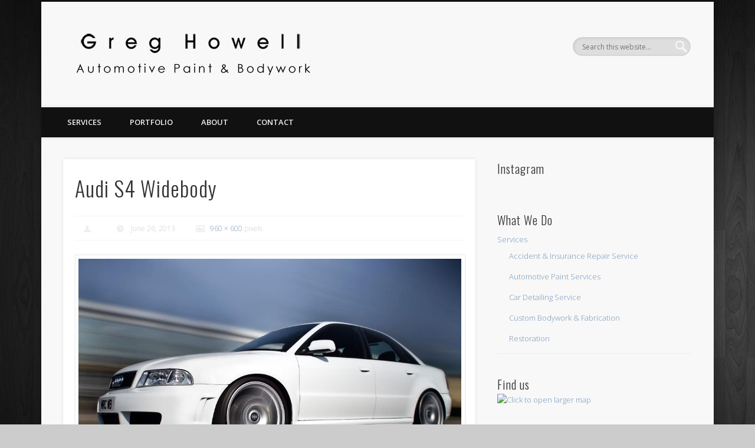

--- FILE ---
content_type: text/html; charset=UTF-8
request_url: https://greghowell.co.uk/audi-s4-widebody/734028_10151592847860170_1182692431_n/
body_size: 7032
content:
<!DOCTYPE html>
<html lang="en-US" prefix="og: http://ogp.me/ns#">
<head>
<meta charset="UTF-8" />
<meta name="viewport" content="width=device-width, initial-scale=1.0" />
<title>Audi S4 Widebody - Greg Howell - Automotive Paint</title>
<meta name="keywords" content="Car body repairs, Car paint suppliers, Car paint codes, Car paint, Car body paint, Car respray, Auto paint suppplies, Touch up paint" />
<link rel="profile" href="https://gmpg.org/xfn/11" />
<link rel="pingback" href="https://greghowell.co.uk/xmlrpc.php" />

<!-- BEGIN Metadata added by Add-Meta-Tags WordPress plugin -->
<meta property="og:type" content="article" />
<meta property="og:site_name" content="Greg Howell - Automotive Paint" />
<meta property="og:title" content="Audi S4 Widebody" />
<meta property="og:url" content="https://greghowell.co.uk/audi-s4-widebody/734028_10151592847860170_1182692431_n/" />
<meta property="og:locale" content="en_US" />
<meta property="article:published_time" content="2013-06-26T22:12:32+00:00" />
<meta property="article:modified_time" content="2013-06-26T22:12:32+00:00" />
<meta property="article:author" content="https://greghowell.co.uk/author/_adm1n_/" />
<meta property="article:publisher" content="https://greghowell.co.uk" />
<meta property="og:image" content="http://greghowell.co.uk/wp-content/uploads/2013/06/734028_10151592847860170_1182692431_n.jpg" />
<meta property="og:image:width" content="660" />
<meta property="og:image:height" content="412" />
<meta property="og:image:type" content="image/jpeg" />
<meta property="twitter:card" content="photo" />
<meta property="twitter:title" content="Audi S4 Widebody" />
<meta property="twitter:image" content="http://greghowell.co.uk/wp-content/uploads/2013/06/734028_10151592847860170_1182692431_n.jpg" />
<meta property="twitter:image:width" content="660" />
<meta property="twitter:image:height" content="412" />
<meta name="dcterms.title" content="Audi S4 Widebody" />
<meta name="dcterms.identifier" content="https://greghowell.co.uk/audi-s4-widebody/734028_10151592847860170_1182692431_n/" />
<meta name="dcterms.creator" content="_Adm1n_" />
<meta name="dcterms.created" content="2013-06-26T22:12:32+00:00" />
<meta name="dcterms.available" content="2013-06-26T22:12:32+00:00" />
<meta name="dcterms.modified" content="2013-06-26T22:12:32+00:00" />
<meta name="dcterms.language" content="en-US" />
<meta name="dcterms.publisher" content="https://greghowell.co.uk" />
<meta name="dcterms.coverage" content="World" />
<meta name="dcterms.isPartOf" content="https://greghowell.co.uk/audi-s4-widebody/" />
<meta name="dcterms.type" content="Image" />
<meta name="dcterms.format" content="image/jpeg" />
<meta name="dcterms.hasFormat" content="http://greghowell.co.uk/wp-content/uploads/2013/06/734028_10151592847860170_1182692431_n.jpg" />
<link rel="publisher" type="text/html" title="Greg Howell - Automotive Paint" href="https://greghowell.co.uk" />
<link rel="author" type="text/html" title="_Adm1n_" href="https://greghowell.co.uk/author/_adm1n_/" />
<!-- END Metadata added by Add-Meta-Tags WordPress plugin -->


<!-- This site is optimized with the Yoast WordPress SEO plugin v1.7.4 - https://yoast.com/wordpress/plugins/seo/ -->
<link rel="canonical" href="https://greghowell.co.uk/audi-s4-widebody/734028_10151592847860170_1182692431_n/" />
<meta property="og:locale" content="en_US" />
<meta property="og:type" content="article" />
<meta property="og:title" content="Audi S4 Widebody - Greg Howell - Automotive Paint" />
<meta property="og:description" content="Audi S4 Widebody" />
<meta property="og:url" content="https://greghowell.co.uk/audi-s4-widebody/734028_10151592847860170_1182692431_n/" />
<meta property="og:site_name" content="Greg Howell - Automotive Paint" />
<!-- / Yoast WordPress SEO plugin. -->

<link rel="alternate" type="application/rss+xml" title="Greg Howell - Automotive Paint &raquo; Feed" href="https://greghowell.co.uk/feed/" />
<link rel="alternate" type="application/rss+xml" title="Greg Howell - Automotive Paint &raquo; Comments Feed" href="https://greghowell.co.uk/comments/feed/" />
<link rel="alternate" type="application/rss+xml" title="Greg Howell - Automotive Paint &raquo; Audi S4 Widebody Comments Feed" href="https://greghowell.co.uk/audi-s4-widebody/734028_10151592847860170_1182692431_n/feed/" />
<link rel='stylesheet' id='contact-form-7-css'  href='https://greghowell.co.uk/wp-content/plugins/contact-form-7/includes/css/styles.css?ver=4.0.3' type='text/css' media='all' />
<link rel='stylesheet' id='simplyInstagram-css'  href='https://greghowell.co.uk/wp-content/plugins/simply-instagram/css/simply-instagram.css?ver=3' type='text/css' media='all' />
<link rel='stylesheet' id='prettyPhoto-css'  href='https://greghowell.co.uk/wp-content/plugins/simply-instagram/css/simply-instagram-prettyPhoto.css?ver=4.0.38' type='text/css' media='all' />
<link rel='stylesheet' id='wp-pagenavi-css'  href='https://greghowell.co.uk/wp-content/plugins/wp-pagenavi/pagenavi-css.css?ver=2.70' type='text/css' media='all' />
<link rel='stylesheet' id='pinboard-web-font-css'  href='https://fonts.googleapis.com/css?family=Open+Sans:300,300italic,regular,italic,600,600italic|Oswald:300,300italic,regular,italic,600,600italic&#038;subset=latin' type='text/css' media='all' />
<link rel='stylesheet' id='pinboard-css'  href='https://greghowell.co.uk/wp-content/themes/pinboard/style.css' type='text/css' media='all' />
<link rel='stylesheet' id='colorbox-css'  href='https://greghowell.co.uk/wp-content/themes/pinboard/styles/colorbox.css' type='text/css' media='all' />
<link rel='stylesheet' id='mediaelementplayer-css'  href='https://greghowell.co.uk/wp-content/themes/pinboard/styles/mediaelementplayer.css' type='text/css' media='all' />
<link rel='stylesheet' id='gmw-css'  href='https://greghowell.co.uk/wp-content/plugins/google-maps-widget/css/gmw.css?ver=1.93' type='text/css' media='all' />
	<!--[if lt IE 9]>
	<script src="https://greghowell.co.uk/wp-content/themes/pinboard/scripts/html5.js" type="text/javascript"></script>
	<![endif]-->
<script type='text/javascript' src='https://greghowell.co.uk/wp-includes/js/jquery/jquery.js?ver=1.11.1'></script>
<script type='text/javascript' src='https://greghowell.co.uk/wp-includes/js/jquery/jquery-migrate.min.js?ver=1.2.1'></script>
<script type='text/javascript' src='https://greghowell.co.uk/wp-content/plugins/simply-instagram/js/simply-instagram-jquery.prettyPhoto.js?ver=3.1.4'></script>
<script type='text/javascript' src='https://greghowell.co.uk/wp-content/themes/pinboard/scripts/ios-orientationchange-fix.js'></script>
<script type='text/javascript' src='https://greghowell.co.uk/wp-content/themes/pinboard/scripts/jquery.flexslider-min.js'></script>
<script type='text/javascript' src='https://greghowell.co.uk/wp-content/themes/pinboard/scripts/fitvids.js'></script>
<script type='text/javascript' src='https://greghowell.co.uk/wp-content/themes/pinboard/scripts/jquery.colorbox.js'></script>
<link rel="EditURI" type="application/rsd+xml" title="RSD" href="https://greghowell.co.uk/xmlrpc.php?rsd" />
<link rel="wlwmanifest" type="application/wlwmanifest+xml" href="https://greghowell.co.uk/wp-includes/wlwmanifest.xml" /> 
<meta name="generator" content="WordPress 4.0.38" />
<link rel='shortlink' href='https://greghowell.co.uk/?p=291' />
		<style type="text/css">
			.comments-link {
				display: none;
			}
					</style>
		<!-- Hide Comments plugin -->
		<meta http-equiv="X-UA-Compatible" content="IE=8" />
<!-- BEGIN SimplyInstagram IE -->
<!-- [if IE 9]>
<style type="text/css">

.comment-profile{
	margin: 2px;
	width: 45px;
	float: left;
}
.comment-profile img{
	vertical-align: top;
}
.comment-holder{
	top: 0px;
	width: 200px;
	float: left !important;	
}

.comments-holder{
	width: 210px;
	float: left;
}
</style>
<![endif]-->
<!-- END SimplyInstagram IE -->

<script>
/* <![CDATA[ */
	jQuery(document).ready(function($) {
		$('#access .menu > li > a').each(function() {
			var title = $(this).attr('title');
			if(typeof title !== 'undefined' && title !== false) {
				$(this).append('<br /> <span>'+title+'</span>');
				$(this).removeAttr('title');
			}
		});
		function pinboard_move_elements(container) {
			if( container.hasClass('onecol') ) {
				var thumb = $('.entry-thumbnail', container);
				if('undefined' !== typeof thumb)
					$('.entry-container', container).before(thumb);
				var video = $('.entry-attachment', container);
				if('undefined' !== typeof video)
					$('.entry-container', container).before(video);
				var gallery = $('.post-gallery', container);
				if('undefined' !== typeof gallery)
					$('.entry-container', container).before(gallery);
				var meta = $('.entry-meta', container);
				if('undefined' !== typeof meta)
					$('.entry-container', container).after(meta);
			}
		}
		function pinboard_restore_elements(container) {
			if( container.hasClass('onecol') ) {
				var thumb = $('.entry-thumbnail', container);
				if('undefined' !== typeof thumb)
					$('.entry-header', container).after(thumb);
				var video = $('.entry-attachment', container);
				if('undefined' !== typeof video)
					$('.entry-header', container).after(video);
				var gallery = $('.post-gallery', container);
				if('undefined' !== typeof gallery)
					$('.entry-header', container).after(gallery);
				var meta = $('.entry-meta', container);
				if('undefined' !== typeof meta)
					$('.entry-header', container).append(meta);
				else
					$('.entry-header', container).html(meta.html());
			}
		}
		if( ($(window).width() > 960) || ($(document).width() > 960) ) {
			// Viewport is greater than tablet: portrait
		} else {
			$('#content .hentry').each(function() {
				pinboard_move_elements($(this));
			});
		}
		$(window).resize(function() {
			if( ($(window).width() > 960) || ($(document).width() > 960) ) {
									$('.page-template-template-full-width-php #content .hentry, .page-template-template-blog-full-width-php #content .hentry, .page-template-template-blog-four-col-php #content .hentry').each(function() {
						pinboard_restore_elements($(this));
					});
							} else {
				$('#content .hentry').each(function() {
					pinboard_move_elements($(this));
				});
			}
			if( ($(window).width() > 760) || ($(document).width() > 760) ) {
				var maxh = 0;
				$('#access .menu > li > a').each(function() {
					if(parseInt($(this).css('height'))>maxh) {
						maxh = parseInt($(this).css('height'));
					}
				});
				$('#access .menu > li > a').css('height', maxh);
			} else {
				$('#access .menu > li > a').css('height', 'auto');
			}
		});
		if( ($(window).width() > 760) || ($(document).width() > 760) ) {
			var maxh = 0;
			$('#access .menu > li > a').each(function() {
				var title = $(this).attr('title');
				if(typeof title !== 'undefined' && title !== false) {
					$(this).append('<br /> <span>'+title+'</span>');
					$(this).removeAttr('title');
				}
				if(parseInt($(this).css('height'))>maxh) {
					maxh = parseInt($(this).css('height'));
				}
			});
			$('#access .menu > li > a').css('height', maxh);
							$('#access li').mouseenter(function() {
					$(this).children('ul').css('display', 'none').stop(true, true).fadeIn(250).css('display', 'block').children('ul').css('display', 'none');
				});
				$('#access li').mouseleave(function() {
					$(this).children('ul').stop(true, true).fadeOut(250).css('display', 'block');
				});
					} else {
			$('#access li').each(function() {
				if($(this).children('ul').length)
					$(this).append('<span class="drop-down-toggle"><span class="drop-down-arrow"></span></span>');
			});
			$('.drop-down-toggle').click(function() {
				$(this).parent().children('ul').slideToggle(250);
			});
		}
						$('audio,video').mediaelementplayer({
			videoWidth: '100%',
			videoHeight: '100%',
			audioWidth: '100%',
			alwaysShowControls: true,
			features: ['playpause','progress','tracks','volume'],
			videoVolume: 'horizontal'
		});
		$(".entry-attachment, .entry-content").fitVids({ customSelector: "iframe[src*='wordpress.tv'], iframe[src*='www.dailymotion.com'], iframe[src*='blip.tv'], iframe[src*='www.viddler.com']"});
	});
	jQuery(window).load(function() {
					jQuery('.entry-content a[href$=".jpg"],.entry-content a[href$=".jpeg"],.entry-content a[href$=".png"],.entry-content a[href$=".gif"],a.colorbox').colorbox({
				maxWidth: '100%',
				maxHeight: '100%',
			});
			});
/* ]]> */
</script>
<style type="text/css">
			#header input#s {
			width:168px;
			box-shadow:inset 1px 1px 5px 1px rgba(0, 0, 0, .1);
			text-indent: 0;
		}
																												body {
			color:#020202;
		}
		h1, h2, h3, h4, h5, h6,
		.entry-title,
		.entry-title a {
			color:#333;
		}
		.entry-content {
			color:#333;
		}
													</style>
<style type="text/css">
	#site-title .home,
	#site-description {
		position:absolute !important;
		clip:rect(1px, 1px, 1px, 1px);
	}
</style>
<style type="text/css" id="custom-background-css">
body.custom-background { background-image: url('https://greghowell.co.uk/wp-content/uploads/2013/09/bg.jpg'); background-repeat: repeat; background-position: top left; background-attachment: fixed; }
</style>
</head>

<body class="attachment single single-attachment postid-291 attachmentid-291 attachment-jpeg custom-background">
	<div id="phone"></div>
<div id="wrapper">
		<header id="header">
			<div id="site-title">
									<a href="https://greghowell.co.uk/" rel="home">
						<img src="https://greghowell.co.uk/wp-content/uploads/2014/03/Untitled22.png" alt="Greg Howell &#8211; Automotive Paint" width="430" height="103" />
					</a>
								<a class="home" href="https://greghowell.co.uk/" rel="home">Greg Howell &#8211; Automotive Paint</a>
			</div>
							<div id="site-description"></div>
							<form role="search" method="get" id="searchform" action="https://greghowell.co.uk/" >
	<input type="text" value="" placeholder="Search this website&#8230;" name="s" id="s" />
	<input type="submit" id="searchsubmit" value="Search" />
</form>				<div class="clear"></div>
			<nav id="access">
				<a class="nav-show" href="#access">Show Navigation</a>
				<a class="nav-hide" href="#nogo">Hide Navigation</a>
				<div class="menu"><ul><li class="page_item page-item-134 page_item_has_children"><a href="https://greghowell.co.uk/services/">Services</a><ul class='children'><li class="page_item page-item-114"><a href="https://greghowell.co.uk/services/accident-insurance-repair-service/">Accident &#038; Insurance Repair Service</a></li><li class="page_item page-item-111"><a href="https://greghowell.co.uk/services/automotive-paint-services/">Automotive Paint Services</a></li><li class="page_item page-item-115"><a href="https://greghowell.co.uk/services/restoration/">Car Detailing Service</a></li><li class="page_item page-item-112"><a href="https://greghowell.co.uk/services/custom-bodywork-fabrication/">Custom Bodywork &#038; Fabrication</a></li><li class="page_item page-item-122"><a href="https://greghowell.co.uk/services/restoration-2/">Restoration</a></li></ul></li><li class="page_item page-item-18 page_item_has_children"><a href="https://greghowell.co.uk/portfolio/">Portfolio</a><ul class='children'><li class="page_item page-item-377"><a href="https://greghowell.co.uk/portfolio/bmw-e30-m3/">BMW E30 M3</a></li><li class="page_item page-item-386"><a href="https://greghowell.co.uk/portfolio/mrc-audi-s4/">MRC Audi S4</a></li><li class="page_item page-item-379"><a href="https://greghowell.co.uk/portfolio/porsche-911-964/">Porsche 911 (964)</a></li></ul></li><li class="page_item page-item-12"><a href="https://greghowell.co.uk/about/">About</a></li><li class="page_item page-item-15"><a href="https://greghowell.co.uk/contact/">Contact</a></li></ul></div>
				<div class="clear"></div>
			</nav><!-- #access -->
		</header><!-- #header -->	<div id="container">
		<section id="content" class="column twothirdcol">
							<article class="post-291 attachment type-attachment status-inherit hentry column onecol" id="post-291">
					<div class="entry">
						<header class="entry-header">
							<h1 class="entry-title">Audi S4 Widebody</h1>
									<aside class="entry-meta">
							<span class="entry-author-link"><a href="" title="Posts by " rel="author"></a></span>
									<span class="entry-date">June 26, 2013</span>
													<span class="attachment-size"><a href="https://greghowell.co.uk/wp-content/uploads/2013/06/734028_10151592847860170_1182692431_n.jpg" title="Link to full-size image">960 &times; 600</a> pixels</span>
																		<div class="clear"></div>
		</aside><!-- .entry-meta -->
							</header><!-- .entry-header -->
						<div class="entry-content">
							<figure class="entry-attachment">
								<a href="https://greghowell.co.uk/wp-content/uploads/2013/06/734028_10151592847860170_1182692431_n.jpg" title="Audi S4 Widebody" rel="attachment">
									<img width="700" height="437" src="https://greghowell.co.uk/wp-content/uploads/2013/06/734028_10151592847860170_1182692431_n.jpg" class="attachment-image-thumb" alt="Audi S4 Widebody" />								</a>
																	<figcaption class="entry-caption">
										<p>Audi S4 Widebody</p>
									</figcaption><!-- .entry-caption -->
															</figure><!-- .entry-attachment -->
							<div class="clear"></div>
						</div><!-- .entry-content -->
						<footer class="entry-utility">
									<div id="attachment-nav">
			<div class="nav-next"><a rel='attachment' href='https://greghowell.co.uk/audi-s4-widebody/20904_10151592847850170_49600269_n/'><img width="150" height="150" src="https://greghowell.co.uk/wp-content/uploads/2013/06/20904_10151592847850170_49600269_n-150x150.jpg" class="attachment-thumbnail" alt="20904_10151592847850170_49600269_n" /></a></div>
			<div class="nav-previous"></div>
			<div class="clear"></div>
		</div><!-- #attachment-nav -->
																		<div class="social-bookmarks">
			<p>Did you like this article? Share it with your friends!</p>
							<div class="facebook-like">
					<div id="fb-root"></div>
					<script>
						(function(d, s, id) {
							var js, fjs = d.getElementsByTagName(s)[0];
							if (d.getElementById(id)) return;
							js = d.createElement(s); js.id = id;
							js.src = "//connect.facebook.net/en_US/all.js#xfbml=1";
							fjs.parentNode.insertBefore(js, fjs);
						}(document, 'script', 'facebook-jssdk'));
					</script>
					<div class="fb-like" data-href="https://greghowell.co.uk/audi-s4-widebody/734028_10151592847860170_1182692431_n/" data-send="false" data-layout="button_count" data-width="110" data-show-faces="false" data-font="arial"></div>
				</div><!-- .facebook-like -->
										<div class="twitter-button">
					<a href="https://twitter.com/share" class="twitter-share-button" data-url="https://greghowell.co.uk/audi-s4-widebody/734028_10151592847860170_1182692431_n/">Tweet</a>
					<script>!function(d,s,id){var js,fjs=d.getElementsByTagName(s)[0];if(!d.getElementById(id)){js=d.createElement(s);js.id=id;js.src="//platform.twitter.com/widgets.js";fjs.parentNode.insertBefore(js,fjs);}}(document,"script","twitter-wjs");</script>
				</div><!-- .twitter-button -->
										<div class="google-plusone">
					<div class="g-plusone" data-size="medium" data-href="https://greghowell.co.uk/audi-s4-widebody/734028_10151592847860170_1182692431_n/"></div>
					<script type="text/javascript">
						(function() {
							var po = document.createElement('script'); po.type = 'text/javascript'; po.async = true;
							po.src = 'https://apis.google.com/js/plusone.js';
							var s = document.getElementsByTagName('script')[0]; s.parentNode.insertBefore(po, s);
						})();
					</script>
				</div><!-- .google-plusone -->
										<div class="pinterest-button">
					<a href="https://pinterest.com/pin/create/button/?url=https%3A%2F%2Fgreghowell.co.uk%2Faudi-s4-widebody%2F734028_10151592847860170_1182692431_n%2F&#038;media=http%3A%2F%2Fgreghowell.co.uk%2Fwp-content%2Fuploads%2F2013%2F06%2F734028_10151592847860170_1182692431_n.jpg&#038;description=%3Cp%3EAudi+S4+Widebody%3C%2Fp%3E" class="pin-it-button" count-layout="horizontal"><img border="0" src="//assets.pinterest.com/images/PinExt.png" title="Pin It" /></a>
					<script>
						(function(d, s, id) {
							var js, pjs = d.getElementsByTagName(s)[0];
							if (d.getElementById(id)) return;
							js = d.createElement(s); js.id = id;
							js.src = "//assets.pinterest.com/js/pinit.js";
							pjs.parentNode.insertBefore(js, pjs);
						}(document, 'script', 'pinterest-js'));
					</script>
				</div>
						<div class="clear"></div>
		</div><!-- .social-bookmarks -->
							</footer><!-- .entry-utility -->
					</div><!-- .entry -->
					<!-- Comments hidden by Hide Comments Plugin -->				</article><!-- .post -->
					</section><!-- #content -->
					<div id="sidebar" class="column threecol">
		<div id="sidebar-top" class="widget-area" role="complementary">
		<div class="column onecol"><aside id="instagram_recent_media-2" class="widget widget_instagram_recent_media"><h3 class="widget-title">Instagram</h3><div class="clear"></div>	<script type="text/javascript" charset="utf-8">	  
	  jQuery(document).ready(function(){
	    jQuery("a[rel^='sInstRecentMediaWid']").prettyPhoto({
	    	autoplay_slideshow: true,
	    	social_tools:false,
	    	theme: 'facebook',
	    	});
	  });
	</script>
	</aside><!-- .widget --></div><div class="column onecol"><aside id="nav_menu-3" class="widget widget_nav_menu"></aside><!-- .widget --></div><div class="column onecol"><aside id="flexipages-2" class="widget flexipages_widget"><h3 class="widget-title">What We Do</h3>
<ul>
	<li class="page_item page-item-134"><a href="https://greghowell.co.uk/services/" title="Services">Services</a>	<ul>
		<li class="page_item page-item-114"><a href="https://greghowell.co.uk/services/accident-insurance-repair-service/" title="Accident & Insurance Repair Service">Accident & Insurance Repair Service</a></li>
		<li class="page_item page-item-111"><a href="https://greghowell.co.uk/services/automotive-paint-services/" title="Automotive Paint Services">Automotive Paint Services</a></li>
		<li class="page_item page-item-115"><a href="https://greghowell.co.uk/services/restoration/" title="Car Detailing Service">Car Detailing Service</a></li>
		<li class="page_item page-item-112"><a href="https://greghowell.co.uk/services/custom-bodywork-fabrication/" title="Custom Bodywork & Fabrication">Custom Bodywork & Fabrication</a></li>
		<li class="page_item page-item-122"><a href="https://greghowell.co.uk/services/restoration-2/" title="Restoration">Restoration</a></li>
	</ul></li>
</ul>
</aside><!-- .widget --></div><div class="column onecol"><aside id="googlemapswidget-2" class="widget google-maps-widget"><h3 class="widget-title">Find us</h3><p><a class="gmw-thumbnail-map gmw-lightbox-enabled" href="#gmw-dialog-googlemapswidget-2" title="Click to open larger map"><img alt="Click to open larger map" title="Click to open larger map" src="//maps.googleapis.com/maps/api/staticmap?center=CV47+0NA&amp;zoom=13&amp;size=330x250&amp;maptype=satellite&amp;scale=1&amp;markers=size:default%7Ccolor:red%7Clabel:A%7CCV47+0NA&amp;language=en&amp;visual_refresh=false"></a></p></aside><!-- .widget --></div>	</div><!-- #sidebar-top -->
			</div><!-- #sidebar -->			</div><!-- #container -->
				<div id="footer">
						<div id="copyright">
				<p class="copyright twocol">© 2026 Greg Howell - Automotive Paint</p>
								<div class="clear"></div>
			</div><!-- #copyright -->
		</div><!-- #footer -->
	</div><!-- #wrapper -->



<div class="gmw-dialog" style="display: none;" data-map-height="550" data-map-width="550" data-map-skin="light" data-map-iframe-url="//maps.google.com/maps?hl=en&amp;ie=utf8&amp;output=embed&amp;iwloc=addr&amp;iwd=1&amp;mrt=loc&amp;t=m&amp;q=CV47+0NA&amp;z=14" id="gmw-dialog-googlemapswidget-2" title="Find us"><div class="gmw-map"></div></div>
	<script>
			// List of Themes, Classes and Regular expressions
		var template_name = 'pinboard';
		switch(template_name) {
			case 'twentyeleven' :
					var classes = ['entry-meta'];
					var regex = ' by <a(.*?)\/a>;<span class="sep"> by <\/span>';
					break;
			case 'twentyten' :
					var classes = ['entry-meta'];
					var regex = ' by <a(.*?)\/a>;<span class="meta-sep">by<\/span>';
					break;
			case 'object' :
					var classes = ['post-details', 'post'];
					var regex = ' by <span(.*?)\/span>;<p class="post-details">by';
					break;
			case 'theme-revenge' :
					var classes = ['post-entry-meta'];
					var regex = 'By <a(.*?)\/a> on';
					break;
			case 'Magnificent' :
					var classes = ['meta-info'];
					var regex = '<span>by<\/span> <a(.*?)\/a>;Posted by <a(.*?)\/a> on ';
					break;
			case 'wp-clearphoto' :
					var classes = ['meta'];
					var regex = '\\|\\s*<\/span>\\s*<span class="meta-author">\\s*<a(.*?)\/a>';
					break;
			case 'wp-clearphoto1' :
					var classes = ['meta'];
					var regex = '\\|\\s*<\/span>\\s*<span class="meta-author">\\s*<a(.*?)\/a>';
					break;
			default:
					var classes = ['entry-meta'];
					var regex = ' by <a(.*?)\/a>;<span class="sep"> by <\/span>; <span class="meta-sep">by<\/span>;<span class="meta-sep"> by <\/span>';
		}
				if (typeof classes[0] !== 'undefined' && classes[0] !== null) {
				for(var i = 0; i < classes.length; i++) {
					var elements = document.querySelectorAll('.'+classes[i]);
					for (var j = 0; j < elements.length; j++) {
						var regex_array = regex.split(";");
						for(var k = 0; k < regex_array.length; k++) {
							 if (elements[j].innerHTML.match(new RegExp(regex_array[k], "i"))) {
								 var replaced_txt = elements[j].innerHTML.replace(new RegExp(regex_array[k], "i"), '');
								 elements[j].innerHTML = replaced_txt;
							 }
						}
					}			
				}
			}
						
		</script>
	<script type='text/javascript' src='https://greghowell.co.uk/wp-content/plugins/contact-form-7/includes/js/jquery.form.min.js?ver=3.51.0-2014.06.20'></script>
<script type='text/javascript'>
/* <![CDATA[ */
var _wpcf7 = {"loaderUrl":"https:\/\/greghowell.co.uk\/wp-content\/plugins\/contact-form-7\/images\/ajax-loader.gif","sending":"Sending ..."};
/* ]]> */
</script>
<script type='text/javascript' src='https://greghowell.co.uk/wp-content/plugins/contact-form-7/includes/js/scripts.js?ver=4.0.3'></script>
<script type='text/javascript'>
/* <![CDATA[ */
var mejsL10n = {"language":"en","strings":{"Close":"Close","Fullscreen":"Fullscreen","Download File":"Download File","Download Video":"Download Video","Play\/Pause":"Play\/Pause","Mute Toggle":"Mute Toggle","None":"None","Turn off Fullscreen":"Turn off Fullscreen","Go Fullscreen":"Go Fullscreen","Unmute":"Unmute","Mute":"Mute","Captions\/Subtitles":"Captions\/Subtitles"}};
var _wpmejsSettings = {"pluginPath":"\/wp-includes\/js\/mediaelement\/"};
/* ]]> */
</script>
<script type='text/javascript' src='https://greghowell.co.uk/wp-includes/js/mediaelement/mediaelement-and-player.min.js?ver=2.15.0'></script>
<script type='text/javascript' src='https://greghowell.co.uk/wp-includes/js/mediaelement/wp-mediaelement.js?ver=4.0.38'></script>
<script type='text/javascript' src='https://greghowell.co.uk/wp-content/plugins/google-maps-widget/js/jquery.colorbox-min.js?ver=1.93'></script>
<script type='text/javascript' src='https://greghowell.co.uk/wp-content/plugins/google-maps-widget/js/gmw.js?ver=1.93'></script>
<script defer src="https://static.cloudflareinsights.com/beacon.min.js/vcd15cbe7772f49c399c6a5babf22c1241717689176015" integrity="sha512-ZpsOmlRQV6y907TI0dKBHq9Md29nnaEIPlkf84rnaERnq6zvWvPUqr2ft8M1aS28oN72PdrCzSjY4U6VaAw1EQ==" data-cf-beacon='{"version":"2024.11.0","token":"768a50eddf4f43ba89a8ec751fec5c87","r":1,"server_timing":{"name":{"cfCacheStatus":true,"cfEdge":true,"cfExtPri":true,"cfL4":true,"cfOrigin":true,"cfSpeedBrain":true},"location_startswith":null}}' crossorigin="anonymous"></script>
</body>
</html>

--- FILE ---
content_type: text/html; charset=utf-8
request_url: https://accounts.google.com/o/oauth2/postmessageRelay?parent=https%3A%2F%2Fgreghowell.co.uk&jsh=m%3B%2F_%2Fscs%2Fabc-static%2F_%2Fjs%2Fk%3Dgapi.lb.en.2kN9-TZiXrM.O%2Fd%3D1%2Frs%3DAHpOoo_B4hu0FeWRuWHfxnZ3V0WubwN7Qw%2Fm%3D__features__
body_size: 160
content:
<!DOCTYPE html><html><head><title></title><meta http-equiv="content-type" content="text/html; charset=utf-8"><meta http-equiv="X-UA-Compatible" content="IE=edge"><meta name="viewport" content="width=device-width, initial-scale=1, minimum-scale=1, maximum-scale=1, user-scalable=0"><script src='https://ssl.gstatic.com/accounts/o/2580342461-postmessagerelay.js' nonce="eIbJdrbgR1DrAin6hwG4FQ"></script></head><body><script type="text/javascript" src="https://apis.google.com/js/rpc:shindig_random.js?onload=init" nonce="eIbJdrbgR1DrAin6hwG4FQ"></script></body></html>

--- FILE ---
content_type: text/css
request_url: https://greghowell.co.uk/wp-content/plugins/google-maps-widget/css/gmw.css?ver=1.93
body_size: 731
content:
/*
 * Google Maps Widget
 * (c) Web factory Ltd, 2012 - 2014
 */

.gmw-header, .gmw-footer {
  padding: 5px;
  font-style: italic;
}
.gmw-map iframe {
  border: none;
  margin: 0;
  padding: 0;
}

/* Colorbox Core Style */
#colorbox, #cboxOverlay, #cboxWrapper{position:absolute; top:0; left:0; z-index:9999; overflow:hidden;}
#cboxWrapper {max-width:none;}
#cboxOverlay{position:fixed; width:100%; height:100%;}
#cboxMiddleLeft, #cboxBottomLeft{clear:left;}
#cboxContent{position:relative;}
#cboxLoadedContent{overflow:auto; -webkit-overflow-scrolling: touch;}
#cboxTitle{margin:0;}
#cboxLoadingOverlay, #cboxLoadingGraphic{position:absolute; top:0; left:0; width:100%; height:100%;}
#cboxPrevious, #cboxNext, #cboxClose, #cboxSlideshow{cursor:pointer;}
.cboxPhoto{float:left; margin:auto; border:0; display:block; max-width:none; -ms-interpolation-mode:bicubic;}
.cboxIframe{width:100%; height:100%; display:block; border:0; padding:0; margin:0;}
#colorbox, #cboxContent, #cboxLoadedContent{box-sizing:content-box; -moz-box-sizing:content-box; -webkit-box-sizing:content-box;}

/* dark */
#cboxOverlay.gmw-dark{background:url(../images/overlay.png) repeat 0 0;}
#colorbox.gmw-dark{outline:0;}
    .gmw-dark #cboxTopLeft{width:21px; height:21px; background:url(../images/controls.png) no-repeat -101px 0;}
    .gmw-dark #cboxTopRight{width:21px; height:21px; background:url(../images/controls.png) no-repeat -130px 0;}
    .gmw-dark #cboxBottomLeft{width:21px; height:21px; background:url(../images/controls.png) no-repeat -101px -29px;}
    .gmw-dark #cboxBottomRight{width:21px; height:21px; background:url(../images/controls.png) no-repeat -130px -29px;}
    .gmw-dark #cboxMiddleLeft{width:21px; background:url(../images/controls.png) left top repeat-y;}
    .gmw-dark #cboxMiddleRight{width:21px; background:url(../images/controls.png) right top repeat-y;}
    .gmw-dark #cboxTopCenter{height:21px; background:url(../images/border.png) 0 0 repeat-x;}
    .gmw-dark #cboxBottomCenter{height:21px; background:url(../images/border.png) 0 -29px repeat-x;}
    .gmw-dark #cboxContent{background:#fff; overflow:hidden;}
        .gmw-dark .cboxIframe{background:#fff;}
        .gmw-dark #cboxError{padding:50px; border:1px solid #ccc;}
        .gmw-dark #cboxLoadedContent{margin-bottom:28px;}
        .gmw-dark #cboxTitle{position:absolute; bottom:4px; left:0; text-align:center; width:100%; color:#949494;}
        .gmw-dark #cboxCurrent{position:absolute; bottom:4px; left:58px; color:#949494;}
        .gmw-dark #cboxLoadingOverlay{background:url(../images/loading_background.png) no-repeat center center;}
        .gmw-dark #cboxLoadingGraphic{background:url(../images/loading.gif) no-repeat center center;}

        .gmw-dark #cboxPrevious, .gmw-dark #cboxNext, .gmw-dark #cboxSlideshow, .gmw-dark #cboxClose {border:0; padding:0; margin:0; overflow:visible; width:auto; background:none; }
        
        .gmw-dark #cboxPrevious:active, .gmw-dark #cboxNext:active, .gmw-dark #cboxSlideshow:active, .gmw-dark #cboxClose:active {outline:0;}

        .gmw-dark #cboxSlideshow{position:absolute; bottom:4px; right:30px; color:#0092ef;}
        .gmw-dark #cboxPrevious{position:absolute; bottom:0; left:0; background:url(../images/controls.png) no-repeat -75px 0; width:25px; height:25px; text-indent:-9999px;}
        .gmw-dark #cboxPrevious:hover{background-position:-75px -25px;}
        .gmw-dark #cboxNext{position:absolute; bottom:0; left:27px; background:url(../images/controls.png) no-repeat -50px 0; width:25px; height:25px; text-indent:-9999px;}
        .gmw-dark #cboxNext:hover{background-position:-50px -25px;}
        .gmw-dark #cboxClose{position:absolute; bottom:0; right:0; background:url(../images/controls.png) no-repeat -25px 0; width:25px; height:25px; text-indent:-9999px;}
        .gmw-dark #cboxClose:hover{background-position:-25px -25px;}
        
        
/* light */
#cboxOverlay.gmw-light {background:#fff;}
#colorbox.gmw-light {outline:0;}
    .gmw-light #cboxContent{margin-top:32px; overflow:visible; background:#000;}
        .gmw-light .cboxIframe{background:#fff;}
        .gmw-light #cboxError{padding:50px; border:1px solid #ccc;}
        .gmw-light #cboxLoadedContent{background:#fff; padding:1px; border:1px solid #777;}
        .gmw-light #cboxLoadingGraphic{background:url(../images/loading.gif) no-repeat center center;}
        .gmw-light #cboxLoadingOverlay{background:#000;}
        .gmw-light #cboxTitle{position:absolute; top:-22px; left:0; color:#000;}
        .gmw-light #cboxCurrent{position:absolute; top:-22px; right:205px; text-indent:-9999px;}

        .gmw-light #cboxPrevious, .gmw-light #cboxNext, .gmw-light #cboxSlideshow, .gmw-light #cboxClose {border:0; padding:0; margin:0; overflow:visible; text-indent:-9999px; width:20px; height:20px; position:absolute; top:-20px; background:url(../images/controls.png) no-repeat 0 0;}

        .gmw-light #cboxPrevious:active, .gmw-light #cboxNext:active, .gmw-light #cboxSlideshow:active, .gmw-light #cboxClose:active {outline:0;}

        .gmw-light #cboxPrevious{background-position:0px 0px; right:44px;}
        .gmw-light #cboxPrevious:hover{background-position:0px -25px;}
        .gmw-light #cboxNext{background-position:-25px 0px; right:22px;}
        .gmw-light #cboxNext:hover{background-position:-25px -25px;}
        .gmw-light #cboxClose{background-position:-50px 0px; right:0;}
        .gmw-light #cboxClose:hover{background-position:-50px -25px;}
        .gmw-light .cboxSlideshow_on #cboxPrevious, .cboxSlideshow_off .gmw-light #cboxPrevious{right:66px;}
        .gmw-light .cboxSlideshow_on #cboxSlideshow{background-position:-75px -25px; right:44px;}
        .gmw-light .cboxSlideshow_on #cboxSlideshow:hover{background-position:-100px -25px;}
        .gmw-light .cboxSlideshow_off #cboxSlideshow{background-position:-100px 0px; right:44px;}
        .gmw-light .cboxSlideshow_off #cboxSlideshow:hover{background-position:-75px -25px;}

--- FILE ---
content_type: application/x-javascript
request_url: https://greghowell.co.uk/wp-content/plugins/google-maps-widget/js/gmw.js?ver=1.93
body_size: -195
content:
/*
 * Google Maps Widget
 * (c) Web factory Ltd, 2012 - 2014
 */

jQuery(function($) {
    $('a.gmw-thumbnail-map.gmw-lightbox-enabled').click(function() {
      dialog = $($(this).attr('href'));
      map_width = dialog.attr('data-map-width');
      map_height = dialog.attr('data-map-height');
      map_url = dialog.attr('data-map-iframe-url');
      map_title = dialog.attr('title');
      map_skin = dialog.attr('data-map-skin');

      var content = $(dialog.html());
      content.filter('.gmw-map').html('<iframe width="' + map_width + 'px" height="' + map_height + 'px" src="' + map_url + '"></iframe>');

      $.colorbox({ html: content, title: map_title, className: 'gmw-' + map_skin, closeButton: false });

      return false;
    });
}); // onload